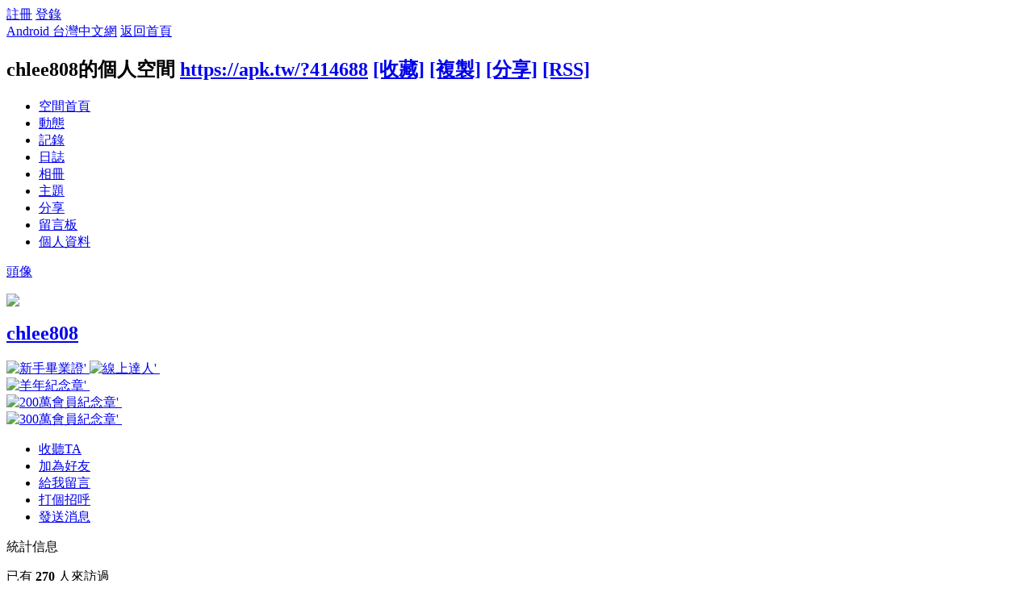

--- FILE ---
content_type: text/html; charset=utf-8
request_url: https://apk.tw/space-uid-414688.html
body_size: 6678
content:
<!DOCTYPE html PUBLIC "-//W3C//DTD XHTML 1.0 Transitional//EN" "http://www.w3.org/TR/xhtml1/DTD/xhtml1-transitional.dtd">
<html xmlns="http://www.w3.org/1999/xhtml">
<head>
<meta http-equiv="Content-Type" content="text/html; charset=utf-8" />
<title>chlee808的空間 -  Android 台灣中文網 -  APK.TW</title>

<meta name="keywords" content="chlee808的空間" />
<meta name="description" content="chlee808的空間 " />
<meta name="generator" content="Android 台灣中文網" />
<meta name="author" content="Android 台灣中文網" />
<meta name="copyright" content="2011 APK.TW" />
<meta name="MSSmartTagsPreventParsing" content="True" />
<meta http-equiv="MSThemeCompatible" content="Yes" />
<meta property="og:site_name" content="Android 台灣中文網">
<meta property="og:locale" content="zh-TW">
<meta property="og:title" content="chlee808的空間 -  Android 台灣中文網 -  APK.TW">
<meta property="og:description" content="chlee808的空間 ">
<meta property="og:url" content="https://apk.tw/space-uid-414688.html">
<meta property="og:image" content="https://img2.apk.tw/pureing/alterimages/logo.png">
<meta property="fb:app_id" content="165269876859823">
<base href="https://apk.tw/" />
<meta name="6a97888e-site-verification" content="1bd024e0f29783c3133443e7c77876d6">
<!-- Google tag (gtag.js) -->
<script async src="https://www.googletagmanager.com/gtag/js?id=G-LDPBW7DG21"></script>
<script>
  window.dataLayer = window.dataLayer || [];
  function gtag(){dataLayer.push(arguments);}
  gtag('js', new Date());

  gtag('config', 'G-LDPBW7DG21');
</script>

<script language="javascript">
      if (self!=top) window.top.location.replace(self.location);
 </script>
<script src="/static/js/audio.min.js"></script>
<script>
audiojs.events.ready(function() {
audiojs.createAll();
});
</script>

<link rel="stylesheet" type="text/css" href="data/cache/style_4_common.css?YiZ" /><link rel="stylesheet" type="text/css" href="data/cache/style_4_home_space.css?YiZ" /><script type="text/javascript">var STYLEID = '4', STATICURL = 'static/', IMGDIR = 'https://img2.apk.tw/static/image/common', VERHASH = 'YiZ', charset = 'utf-8', discuz_uid = '0', cookiepre = 'xfhP_2132_', cookiedomain = '', cookiepath = '/', showusercard = '1', attackevasive = '0', disallowfloat = 'newthread|reply', creditnotice = '', defaultstyle = '', REPORTURL = 'aHR0cDovL2Fway50dy9zcGFjZS11aWQtNDE0Njg4Lmh0bWw=', SITEURL = 'https://apk.tw/', JSPATH = 'data/cache/', DYNAMICURL = '';</script>
<style>
#g207{position:fixed!important;position:absolute;top:0;top:expression((t=document.documentElement.scrollTop?document.documentElement.scrollTop:document.body.scrollTop)+"px");left:0;width:100%;height:100%;background-color:#fff;opacity:0.9;filter:alpha(opacity=90);display:block}#g207 p{opacity:1;filter:none;font:bold 16px Verdana,Arial,sans-serif;text-align:center;margin:20% 0}#g207 p a,#g207 p i{font-size:12px}#g207 ~ *{display:none}
</style>
<script src="data/cache/common.js?YiZ" type="text/javascript"></script>
<script>var adblock = 1;</script>
<script src="66bubu/ads/ads.js?t=1769237802" type="text/javascript"></script>
<link media="all" type="text/css" href="source/plugin/mydefplugin/assets/jquery.confirm/jquery.confirm.css?ver=4.2.9" id="jquery-confirm-css-css" rel="stylesheet" />
<script>
var arr,reg=new RegExp("(^| )adblock_forbit=([^;]*)(;|$)");
    if(arr=document.cookie.match(reg) && unescape(arr[2]) != 1 ){

}else{
if(adblock == 1 ){
document.getElementById("confirmOver2a").style.display = '';
}
}
function mydefplugin_close(close){
var exp = new Date(); 
exp.setTime(exp.getTime() + 60*1*1000); 
document.cookie = "adblock_forbit=1;expires=" + exp.toGMTString(); 
document.getElementById('confirmOver2a').style.display='none';
if( close == 1 ) {
location.reload();
}
}
</script>

<script src="data/cache/home.js?YiZ" type="text/javascript"></script>
<link rel="stylesheet" type="text/css" href="data/cache/style_4_css_space.css?YiZ" />
<link id="style_css" rel="stylesheet" type="text/css" href="static/space/t1/style.css?YiZ">
<style id="diy_style"></style>
</head>

<body id="space" onkeydown="if(event.keyCode==27) return false;">
<div id="append_parent"></div>
<div id="ajaxwaitid"></div>


<div id="toptb" class="cl">
<div class="y">
<a href="member.php?mod=register">註冊</a>
<a href="member.php?mod=logging&amp;action=login" onClick="showWindow('login', this.href)">登錄</a>
</div>
<div class="z">
<a href="./" title="Android 台灣中文網" class="xw1">Android 台灣中文網</a>
<a href="home.php?mod=space&amp;do=home" id="navs" class="showmenu" onMouseOver="showMenu(this.id);">返回首頁</a>
</div>
</div>
<div id="hd" class="wp cl">

<h2 id="spaceinfoshow"><strong id="spacename" class="mbn">
chlee808的個人空間</strong>
<span class="xs0 xw0">
<a id="domainurl" href="https://apk.tw/?414688" onClick="setCopy('https://apk.tw/?414688', '空間地址複製成功');return false;">https://apk.tw/?414688</a>
<a href="javascript:;" onClick="addFavorite(location.href, document.title)">[收藏]</a>
<a id="domainurl" href="https://apk.tw/?414688" onClick="setCopy('https://apk.tw/?414688', '空間地址複製成功');return false;">[複製]</a>
<a id="share_space" href="home.php?mod=spacecp&amp;ac=share&amp;type=space&amp;id=414688" onClick="showWindow(this.id, this.href, 'get', 0);">[分享]</a>
<a href="home.php?mod=rss&amp;uid=414688">[RSS]</a>
</span>
<span id="spacedescription" class="xs1 xw0 mtn"></span>
</h2><div id="nv">
<ul>
<li><a href="home.php?mod=space&amp;uid=414688&amp;do=index">空間首頁</a></li>
<li><a href="home.php?mod=space&amp;uid=414688&amp;do=home&amp;view=me&amp;from=space">動態</a></li>
<li><a href="home.php?mod=space&amp;uid=414688&amp;do=doing&amp;view=me&amp;from=space">記錄</a></li>
<li><a href="home.php?mod=space&amp;uid=414688&amp;do=blog&amp;view=me&amp;from=space">日誌</a></li>
<li><a href="home.php?mod=space&amp;uid=414688&amp;do=album&amp;view=me&amp;from=space">相冊</a></li>
<li><a href="home.php?mod=space&amp;uid=414688&amp;do=thread&amp;view=me&amp;from=space">主題</a></li>
<li><a href="home.php?mod=space&amp;uid=414688&amp;do=share&amp;view=me&amp;from=space">分享</a></li>
<li><a href="home.php?mod=space&amp;uid=414688&amp;do=wall">留言板</a></li>
<li><a href="home.php?mod=space&amp;uid=414688&amp;do=profile">個人資料</a></li>
</ul>
</div></div>

<div class="p_pop h_pop" id="mn_userapp_menu" style="display: none"></div><ul id="navs_menu" class="p_pop topnav_pop" style="display:none;">                <li id="mn_forum" ><a href="forum.php" hidefocus="true" title="BBS"  >討論區<span>BBS</span></a></li>                                <li id="mn_home" ><a href="home.php" hidefocus="true" title="Space"  >部落格<span>Space</span></a></li>                <li id="mn_group" ><a href="group.php" hidefocus="true" title="Group"  >群組<span>Group</span></a></li>                                                                <li id="mn_forum_11" ><a href="forum.php?mod=collection" hidefocus="true" title="Collection"  >專題<span>Collection</span></a></li>                                                <li id="mn_N69fa" ><a href="plugin.php?id=jindou" hidefocus="true"  >金豆儲值</a></li>                                                                <li id="mn_Ne30e" ><a href="plugin.php?id=auction" hidefocus="true" title="Auction"   style="color: blue">鑽石商城<span>Auction</span></a></li></ul>
<ul id="myspace_menu" class="p_pop" style="display:none;">
    <li><a href="home.php?mod=space">我的空間</a></li><li><a href="home.php?mod=space&do=friend" style="background-image:url(https://apk.tw/static/image/feed/friend_b.png) !important">好友</a></li>
<li><a href="forum.php?mod=guide&view=my" style="background-image:url(https://apk.tw/static/image/feed/thread_b.png) !important">帖子</a></li>
<li><a href="home.php?mod=magic" style="background-image:url(https://apk.tw/static/image/feed/magic_b.png) !important">道具</a></li>
<li><a href="home.php?mod=space&do=favorite&view=me" style="background-image:url(https://apk.tw/static/image/feed/favorite_b.png) !important">收藏</a></li>
<li><a href="home.php?mod=medal" style="background-image:url(https://apk.tw/static/image/feed/medal_b.png) !important">勳章</a></li>
<li><a href="home.php?mod=task" style="background-image:url(https://apk.tw/static/image/feed/task_b.png) !important">任務</a></li>
<li><a href="forum.php?mod=collection&op=my" style="background-image:url(https://apk.tw/static/image/feed/collection_b.png) !important">專題</a></li>
<li><a href="forum.php?mod=guide" style="background-image:url(https://apk.tw/static/image/feed/guide_b.png) !important">導讀</a></li>
<li><a href="misc.php?mod=ranklist" style="background-image:url(https://apk.tw/static/image/feed/ranklist_b.png) !important">排行榜</a></li>
</ul>
<div id="ct" class="space_bg wp w cl">
<div id="diypage" class="area">
<div id="frame1" class="frame cl" noedit="1">
<div id="frame1_left" style="width:240px" class="z column">
<div id="profile" class="block move-span">
<div class="blocktitle title"><span><a href="home.php?mod=space&uid=414688&do=profile">頭像</a></span></div><div id="profile_content" class="dxb_bc"><div><div class="hm"><p><a href="space-uid-414688.html" target="_blank"><img src="https://apk.tw/uc_server/data/avatar/000/41/46/88_avatar_middle.jpg" onerror="this.onerror=null;this.src='https://apk.tw/uc_server/images/noavatar_middle.gif'" /></a></p><h2 class="mbn"><a href="space-uid-414688.html" target="_blank">chlee808</a></h2><p class="md_ctrl"><a href="home.php?mod=medal"><img src="static/image/common/medalapk12.png" id="md_1" alt="新手畢業證'" onmouseover="showMenu({'ctrlid':this.id, 'menuid':'md_1_menu', 'pos':'12!'});" />&nbsp;<img src="static/image/common/medalapk15.png" id="md_7" alt="線上達人'" onmouseover="showMenu({'ctrlid':this.id, 'menuid':'md_7_menu', 'pos':'12!'});" />&nbsp;<img src="static/image/common/medalapk35.png" id="md_34" alt="羊年紀念章'" onmouseover="showMenu({'ctrlid':this.id, 'menuid':'md_34_menu', 'pos':'12!'});" />&nbsp;<img src="static/image/common/medalapk37.png" id="md_36" alt="200萬會員紀念章'" onmouseover="showMenu({'ctrlid':this.id, 'menuid':'md_36_menu', 'pos':'12!'});" />&nbsp;<img src="static/image/common/medalapk48.png" id="md_47" alt="300萬會員紀念章'" onmouseover="showMenu({'ctrlid':this.id, 'menuid':'md_47_menu', 'pos':'12!'});" />&nbsp;</a></p>
						<div id="md_1_menu" class="tip tip_4" style="display: none;">
							<div class="tip_horn"></div>
							<div class="tip_c">
								<h4>新手畢業證</h4>
								<p>積分達到50以上會員都可以領取</p>
							</div>
						</div>
						<div id="md_7_menu" class="tip tip_4" style="display: none;">
							<div class="tip_horn"></div>
							<div class="tip_c">
								<h4>線上達人</h4>
								<p>線上時間超過300小時會員可自由領取</p>
							</div>
						</div>
						<div id="md_34_menu" class="tip tip_4" style="display: none;">
							<div class="tip_horn"></div>
							<div class="tip_c">
								<h4>羊年紀念章</h4>
								<p>羊年紀念章</p>
							</div>
						</div>
						<div id="md_36_menu" class="tip tip_4" style="display: none;">
							<div class="tip_horn"></div>
							<div class="tip_c">
								<h4>200萬會員紀念章</h4>
								<p>APK200萬会员纪念章</p>
							</div>
						</div>
						<div id="md_47_menu" class="tip tip_4" style="display: none;">
							<div class="tip_horn"></div>
							<div class="tip_c">
								<h4>300萬會員紀念章</h4>
								<p>300萬會員紀念章</p>
							</div>
						</div></div><ul class="xl xl2 cl ul_list"><li class='ul_flw'><a href="home.php?mod=spacecp&ac=follow&op=add&hash=0c7ad7c1&fuid=414688" id="followmod" onclick="showWindow(this.id, this.href, 'get', 0);">收聽TA</a></li><li class='ul_add'><a href="home.php?mod=spacecp&ac=friend&op=add&uid=414688&handlekey=addfriendhk_414688" id="a_friend_li_414688" onclick="showWindow(this.id, this.href, 'get', 0);">加為好友</a></li><li class='ul_msg'><a href="home.php?mod=space&uid=414688&do=wall">給我留言</a></li><li class='ul_poke'><a href="home.php?mod=spacecp&ac=poke&op=send&uid=414688&handlekey=propokehk_414688" id="a_poke_414688" onclick="showWindow(this.id, this.href, 'get', 0);">打個招呼</a></li><li class='ul_pm'><a href="home.php?mod=spacecp&ac=pm&op=showmsg&handlekey=showmsg_414688&touid=414688&pmid=0&daterange=2" id="a_sendpm_414688" onclick="showWindow('showMsgBox', this.href, 'get', 0)">發送消息</a></li></ul></div></div></div>
<div id="statistic" class="block move-span">
<div class="blocktitle title"><span>統計信息</span></div><div id="statistic_content" class="dxb_bc"><div><p class="mbm xw1">已有 <strong class="xi1">270</strong> 人來訪過</p><ul class="xl xl2 cl"><li>積分: <a href="home.php?mod=spacecp&ac=credit">213</a></li><li><img style="vertical-align:middle" src="static/image/bs.gif" /> 鑽石: <a href="home.php?mod=spacecp&ac=credit">58</a><li><img style="vertical-align:middle" src="static/image/bssp.gif" /> 碎鑽: <a href="home.php?mod=spacecp&ac=credit">14798</a><li>經驗: <a href="home.php?mod=spacecp&ac=credit">213</a><li>幫助: <a href="home.php?mod=spacecp&ac=credit">7</a><li>技術: <a href="home.php?mod=spacecp&ac=credit">--</a><li>貢獻: <a href="home.php?mod=spacecp&ac=credit">--</a><li>宣傳: <a href="home.php?mod=spacecp&ac=credit">--</a><li><img style="vertical-align:middle" src="static/image/dz.gif" /> 金豆: <a href="home.php?mod=spacecp&ac=credit">--</a><li>好友: <a href="home.php?mod=space&uid=414688&do=friend&view=me&from=space">54</a></li><li>主題: <a href="home.php?mod=space&uid=414688&do=thread&view=me&from=space">--</a></li><li>日誌: <a href="home.php?mod=space&uid=414688&do=blog&view=me&from=space">--</a></li><li>相冊: <a href="home.php?mod=space&uid=414688&do=album&view=me&from=space">--</a></li><li>分享: <a href="home.php?mod=space&uid=414688&do=share&view=me&from=space">--</a></li></ul></div></div></div>
<div id="album" class="block move-span">
<div class="blocktitle title"><span><a href="home.php?mod=space&uid=414688&do=album&view=me&from=space">相冊</a></span></div><div id="album_content" class="dxb_bc"><ul class="ml cl"><p class="emp">現在還沒有相冊</p></ul></div></div>
<div id="doing" class="block move-span">
<div class="blocktitle title"><span><a href="home.php?mod=space&uid=414688&do=doing&view=me&from=space">記錄</a></span></div><div id="doing_content" class="dxb_bc"><ul class="xl"><p class="emp">現在還沒有記錄</p></ul></div></div>
</div>

<div id="frame1_center" style="width:480px" class="z column">
<div id="personalinfo" class="block move-span">
<div class="blocktitle title"><span><a href="home.php?mod=space&uid=414688&do=profile">個人資料</a></span></div><div id="personalinfo_content" class="dxb_bc"><ul id="pprl" class="mbm pbm bbda cl"><li><em>性別</em>男</li><li><em>居住地</em>台灣 高雄市</li><li><em>交友目的</em>廣結善綠</li><li><em>興趣愛好</em>電腦</li><li><em>手機機型</em>samsung s3</li><li><em>手機平台</em>Android 4.0</li><li><em>來自</em>台灣</li></ul><p style="text-align: right;"><a href="home.php?mod=space&uid=414688&do=profile">查看全部個人資料</a></p></div></div>
<div id="feed" class="block move-span">
<div class="blocktitle title"><span><a href="home.php?mod=space&uid=414688&do=home&view=me&from=space">動態</a></span></div><ul id="feed_content" class="dxb_bc el"><p class="emp">現在還沒有動態</p></ul></div>
<div id="share" class="block move-span">
<div class="blocktitle title"><span><a href="home.php?mod=space&uid=414688&do=share&view=me&from=space">分享</a></span></div><div id="share_content" class="dxb_bc"><p class="emp">現在還沒有分享</p></div></div>
<div id="blog" class="block move-span">
<div class="blocktitle title"><span><a href="home.php?mod=space&uid=414688&do=blog&view=me&from=space">日誌</a></span></div><div id="blog_content" class="dxb_bc xld"><p class="emp">現在還沒有日誌</p></div></div>
<div id="thread" class="block move-span">
<div class="blocktitle title"><span><a href="home.php?mod=space&uid=414688&do=thread&view=me&from=space">主題</a></span></div><div id="thread_content" class="dxb_bc"><p class="emp">現在還沒有主題</p></div></div>
<div id="wall" class="block move-span">
<div class="blocktitle title"><span><a href="home.php?mod=space&uid=414688&do=wall">留言板</a></span><span class="y xw0"><a href="home.php?mod=space&uid=414688&do=wall">全部</a></span></div><div id="wall_content" class="dxb_bc"><div class="space_wall_post">
						<form action="home.php?mod=spacecp&ac=comment" id="quickcommentform_414688" name="quickcommentform_414688" method="post" autocomplete="off" onsubmit="ajaxpost('quickcommentform_414688', 'return_commentwall_414688');doane(event);">
							<div class="pt hm">你需要登錄後才可以留言 <a href="member.php?mod=logging&action=login" onclick="showWindow('login', this.href)" class="xi2">登錄</a> | <a href="member.php?mod=register" class="xi2">註冊</a></div>
							<p class="ptn"><button type="button" onclick="showWindow('login', 'member.php?mod=logging&action=login&guestmessage=yes')" name="commentsubmit_btn" value="true" id="commentsubmit_btn" class="pn"><strong>留言</strong></button></p>
							<input type="hidden" name="handlekey" value="commentwall_414688" />
							<span id="return_commentwall_414688"></span>
							<input type="hidden" name="formhash" value="0c7ad7c1" />
						</form>
					</div><hr class="da mtm m0"><div class="xld xlda el" id="comment_ul"><p class="emp">現在還沒有留言</p></div></div></div>
</div>

<div id="frame1_right" style="width:240px" class="z column">
<div id="friend" class="block move-span">
<div class="blocktitle title"><span><a href="home.php?mod=space&uid=414688&do=friend&view=me&from=space">好友</a></span></div><div id="friend_content" class="dxb_bc"><ul class="ml mls cl"><li><a href="space-uid-2179824.html" target="_blank" class="avt"><em class="gol"></em><img src="https://apk.tw/uc_server/data/avatar/002/17/98/24_avatar_small.jpg" onerror="this.onerror=null;this.src='https://apk.tw/uc_server/images/noavatar_small.gif'" /></a><p><a href="space-uid-2179824.html" target="_blank">tco00254</a></p></li><li><a href="space-uid-1509872.html" target="_blank" class="avt"><em class=""></em><img src="https://apk.tw/uc_server/data/avatar/001/50/98/72_avatar_small.jpg" onerror="this.onerror=null;this.src='https://apk.tw/uc_server/images/noavatar_small.gif'" /></a><p><a href="space-uid-1509872.html" target="_blank">莊小臥</a></p></li><li><a href="space-uid-1896210.html" target="_blank" class="avt"><em class=""></em><img src="https://apk.tw/uc_server/data/avatar/001/89/62/10_avatar_small.jpg" onerror="this.onerror=null;this.src='https://apk.tw/uc_server/images/noavatar_small.gif'" /></a><p><a href="space-uid-1896210.html" target="_blank">yue52013</a></p></li><li><a href="space-uid-1825853.html" target="_blank" class="avt"><em class=""></em><img src="https://apk.tw/uc_server/data/avatar/001/82/58/53_avatar_small.jpg" onerror="this.onerror=null;this.src='https://apk.tw/uc_server/images/noavatar_small.gif'" /></a><p><a href="space-uid-1825853.html" target="_blank">fei52020</a></p></li><li><a href="space-uid-1802244.html" target="_blank" class="avt"><em class=""></em><img src="https://apk.tw/uc_server/data/avatar/001/80/22/44_avatar_small.jpg" onerror="this.onerror=null;this.src='https://apk.tw/uc_server/images/noavatar_small.gif'" /></a><p><a href="space-uid-1802244.html" target="_blank">zuikaku</a></p></li><li><a href="space-uid-1379204.html" target="_blank" class="avt"><em class=""></em><img src="https://apk.tw/uc_server/data/avatar/001/37/92/04_avatar_small.jpg" onerror="this.onerror=null;this.src='https://apk.tw/uc_server/images/noavatar_small.gif'" /></a><p><a href="space-uid-1379204.html" target="_blank">esso333333</a></p></li><li><a href="space-uid-373928.html" target="_blank" class="avt"><em class=""></em><img src="https://apk.tw/uc_server/data/avatar/000/37/39/28_avatar_small.jpg" onerror="this.onerror=null;this.src='https://apk.tw/uc_server/images/noavatar_small.gif'" /></a><p><a href="space-uid-373928.html" target="_blank">1524</a></p></li><li><a href="space-uid-1396956.html" target="_blank" class="avt"><em class=""></em><img src="https://apk.tw/uc_server/data/avatar/001/39/69/56_avatar_small.jpg" onerror="this.onerror=null;this.src='https://apk.tw/uc_server/images/noavatar_small.gif'" /></a><p><a href="space-uid-1396956.html" target="_blank">wji12349</a></p></li><li><a href="space-uid-1006357.html" target="_blank" class="avt"><em class=""></em><img src="https://apk.tw/uc_server/data/avatar/001/00/63/57_avatar_small.jpg" onerror="this.onerror=null;this.src='https://apk.tw/uc_server/images/noavatar_small.gif'" /></a><p><a href="space-uid-1006357.html" target="_blank">justontest</a></p></li><li><a href="space-uid-391959.html" target="_blank" class="avt"><em class=""></em><img src="https://apk.tw/uc_server/data/avatar/000/39/19/59_avatar_small.jpg" onerror="this.onerror=null;this.src='https://apk.tw/uc_server/images/noavatar_small.gif'" /></a><p><a href="space-uid-391959.html" target="_blank">傲骨狂狼</a></p></li><li><a href="space-uid-827548.html" target="_blank" class="avt"><em class=""></em><img src="https://apk.tw/uc_server/data/avatar/000/82/75/48_avatar_small.jpg" onerror="this.onerror=null;this.src='https://apk.tw/uc_server/images/noavatar_small.gif'" /></a><p><a href="space-uid-827548.html" target="_blank">kimi0001</a></p></li><li><a href="space-uid-1257284.html" target="_blank" class="avt"><em class=""></em><img src="https://apk.tw/uc_server/data/avatar/001/25/72/84_avatar_small.jpg" onerror="this.onerror=null;this.src='https://apk.tw/uc_server/images/noavatar_small.gif'" /></a><p><a href="space-uid-1257284.html" target="_blank">tingyunchen</a></p></li><li><a href="space-uid-976937.html" target="_blank" class="avt"><em class=""></em><img src="https://apk.tw/uc_server/data/avatar/000/97/69/37_avatar_small.jpg" onerror="this.onerror=null;this.src='https://apk.tw/uc_server/images/noavatar_small.gif'" /></a><p><a href="space-uid-976937.html" target="_blank">sih1102</a></p></li><li><a href="space-uid-1169886.html" target="_blank" class="avt"><em class=""></em><img src="https://apk.tw/uc_server/data/avatar/001/16/98/86_avatar_small.jpg" onerror="this.onerror=null;this.src='https://apk.tw/uc_server/images/noavatar_small.gif'" /></a><p><a href="space-uid-1169886.html" target="_blank">CHD88</a></p></li><li><a href="space-uid-905175.html" target="_blank" class="avt"><em class=""></em><img src="https://apk.tw/uc_server/data/avatar/000/90/51/75_avatar_small.jpg" onerror="this.onerror=null;this.src='https://apk.tw/uc_server/images/noavatar_small.gif'" /></a><p><a href="space-uid-905175.html" target="_blank">like72520</a></p></li><li><a href="space-uid-148158.html" target="_blank" class="avt"><em class="gol"></em><img src="https://apk.tw/uc_server/data/avatar/000/14/81/58_avatar_small.jpg" onerror="this.onerror=null;this.src='https://apk.tw/uc_server/images/noavatar_small.gif'" /></a><p><a href="space-uid-148158.html" target="_blank">acer01</a></p></li><li><a href="space-uid-988690.html" target="_blank" class="avt"><em class=""></em><img src="https://apk.tw/uc_server/data/avatar/000/98/86/90_avatar_small.jpg" onerror="this.onerror=null;this.src='https://apk.tw/uc_server/images/noavatar_small.gif'" /></a><p><a href="space-uid-988690.html" target="_blank">zazx</a></p></li><li><a href="space-uid-902712.html" target="_blank" class="avt"><em class=""></em><img src="https://apk.tw/uc_server/data/avatar/000/90/27/12_avatar_small.jpg" onerror="this.onerror=null;this.src='https://apk.tw/uc_server/images/noavatar_small.gif'" /></a><p><a href="space-uid-902712.html" target="_blank">JainLin52</a></p></li></ul></div></div>
<div id="visitor" class="block move-span">
<div class="blocktitle title"><span>最近訪客</span></div><div id="visitor_content" class="dxb_bc"><p class="emp">現在還沒有訪客</p></div></div>
<div id="group" class="block move-span">
<div class="blocktitle title"><span>群組</span></div><div id="group_content" class="dxb_bc"><p class="emp">現在還沒有群組</p></div></div>
</div>
</div>
</div>
</div>
<script type="text/javascript">
function succeedhandle_followmod(url, msg, values) {
var fObj = $('followmod');
if(values['type'] == 'add') {
fObj.innerHTML = '取消收聽';
fObj.className = 'flw_btn_unfo';
fObj.href = 'home.php?mod=spacecp&ac=follow&op=del&fuid='+values['fuid'];
} else if(values['type'] == 'del') {
fObj.innerHTML = '收聽TA';
fObj.className = 'flw_btn_fo';
fObj.href = 'home.php?mod=spacecp&ac=follow&op=add&hash=0c7ad7c1&fuid='+values['fuid'];
}
}
</script>	</div>
<div id="confirmOver2a" style="display:none;"><div id="confirmBox"><h1>警告：您的Adblck已啟用</h1><p>我們檢測到您已開啟了Adblck影響到部分功能使用，為了討論區的發展及功能的正常展現，還請您將APK.tw列入廣告屏蔽軟體的白名單中。APK.net全體人員感謝您的支持。或您可以 <a href="/thread-807190-1-1.html" target="_blank" style="color: red">點我購買無廣告功能《綠色證書》勳章</a></p><div id="confirmButtons"><a class="button blue" href="javascript:void(0);" onclick="mydefplugin_close(0);">同意關閉<span></span></a><a class="button gray" href="javascript:void(0);" onclick="mydefplugin_close(1);">忽略它<span></span></a></div></div></div>
    <div class="footer">
<script src="data/cache/modApktw.js?YiZ" type="text/javascript"></script>
<div id="ft" class="wp cl">
<div id="flk" class="y">
<p>
<a href="/cdn-cgi/l/email-protection#197b7d59786972376d6e" target="_blank">聯繫我們</a><span class="pipe">|</span><a href="forum.php?mod=misc&action=showdarkroom" >小黑屋</a><span class="pipe">|</span><a href="forum.php?mobile=yes" >手機版</a><span class="pipe">|</span><a href="archiver/" >Archiver</a><span class="pipe">|</span><strong><a href="https://apk.tw/" target="_blank">Android 台灣中文網</a></strong>
<!-- Google tag (gtag.js) -->
<script data-cfasync="false" src="/cdn-cgi/scripts/5c5dd728/cloudflare-static/email-decode.min.js"></script><script async src="https://www.googletagmanager.com/gtag/js?id=G-LDPBW7DG21"></script>
<script>
  window.dataLayer = window.dataLayer || [];
  function gtag(){dataLayer.push(arguments);}
  gtag('js', new Date());

  gtag('config', 'G-LDPBW7DG21');
</script></p>
<script>

if(arr=document.cookie.match(reg) && unescape(arr[2]) != 1 ){

}else{
if( window.device == undefined ) {
document.getElementById("confirmOverla").style.display = '';
}
}



</script>
<p class="xs0">
GMT+8, 2026-1-24 14:56<span id="debuginfo">
, Processed in 0.019837 second(s), 18 queries
, Gzip On, Memcache On.
</span>
</p>
</div>
<div id="frt">
<p>Powered by <strong><a href="https://apk.tw" target="_blank">APK.TW</a></strong> <em>v2.0<!--X3.1--></em></p>
<p class="xs0">&copy; 2013 <a href="https://apk.tw" target="_blank">APK.TW</a></p>
</div></div>
    </div>
<script src="home.php?mod=misc&ac=sendmail&rand=1769237802" type="text/javascript"></script>
<style>.mobile{ overflow:auto; }</style>
<script defer src="https://static.cloudflareinsights.com/beacon.min.js/vcd15cbe7772f49c399c6a5babf22c1241717689176015" integrity="sha512-ZpsOmlRQV6y907TI0dKBHq9Md29nnaEIPlkf84rnaERnq6zvWvPUqr2ft8M1aS28oN72PdrCzSjY4U6VaAw1EQ==" data-cf-beacon='{"version":"2024.11.0","token":"3b4f15c90f4b43b3b34eabdadcbdfa6b","server_timing":{"name":{"cfCacheStatus":true,"cfEdge":true,"cfExtPri":true,"cfL4":true,"cfOrigin":true,"cfSpeedBrain":true},"location_startswith":null}}' crossorigin="anonymous"></script>
</body>
</html>
